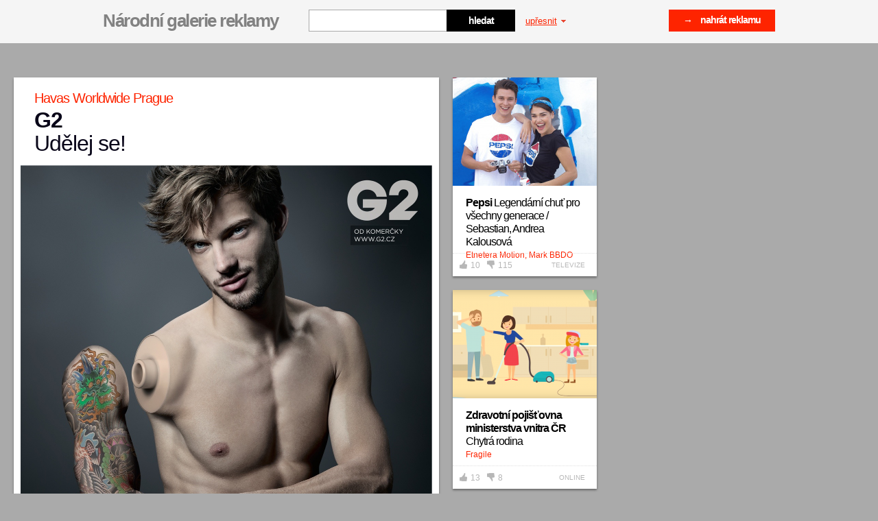

--- FILE ---
content_type: text/html; charset=UTF-8
request_url: http://galeriereklamy.mediar.cz/reklama/g2-udelej-se-kluk/
body_size: 16837
content:
<!DOCTYPE html>
<html xml:lang="cs" lang="cs">
	<head>
  <!-- ///////////////////////////////////////////////////////// -->
  <!-- /                                                       / -->
  <!-- /  Tvůrce a technický správce prezentace je společnost  / -->
  <!-- /  Breezy                                               / -->
  <!-- /  WWW: http://www.breezy.cz                            / -->
  <!-- /  GSM: +420 728 82 32 42                               / -->
  <!-- /  Email: info@breezy.cz                                / -->
  <!-- /                                                       / -->
  <!-- /  NÁPADY A ŘEŠENÍ, KTERÉ MAJÍ ŠŤÁVU !                  / -->
  <!-- /                                                       / -->
  <!-- ///////////////////////////////////////////////////////// -->

  <meta http-equiv="content-type" content="text/html; charset=UTF-8" />
  <title>G2: Udělej se! | Národní galerie reklamy</title>
  <meta name="author" content="Breezy, www.breezy.cz" />
  <meta name="copyright" content="Breezy 2009" />
  <meta name="robots" content="all, follow" />
  <meta name="description" content="Národní galerie reklamy" />
  <meta name="keywords" content="Národní galerie reklamy, reklama, galerie, media, print, médiář" />

  <meta property="fb:app_id" content="320236498032957"/>
  <meta property="og:title" content="G2: Udělej se! | Národní galerie reklamy">
  <meta property="og:type" content="website">
  <meta property="og:url" content="https://galeriereklamy.mediar.cz/reklama/g2-udelej-se-kluk/">
  <meta property="og:image" content="https://galeriereklamy.mediar.cz/public/content-images/cz/a_files/1950_sm.jpg">
  <meta property="og:description" content="

	Komerční banka vyjíždí s produktovou kampaní na studentské konto G2. Provokativním dvojsmyslem Udělej se! cílí na mladé lidi ze středních a vysokých škol ve věku 17 až 19 let. Headline odkazuj...">
  <meta property="og:site_name" content="Národní galerie reklamy">

  <meta itemprop="name" content="G2: Udělej se! | Národní galerie reklamy">

  <link rel="shortcut icon" href="https://galeriereklamy.mediar.cz/favicon.ico" type="image/x-icon" />
  <link rel="alternate" href="https://galeriereklamy.mediar.cz/rss/" type="application/rss+xml" title="RSS kanál Národní galerie reklamy" />
  <link rel="author" href="http://www.breezy.cz/kontakt" title="Autoři webu - kontakt" />

  <script type="text/javascript">
    /* <![CDATA[ */
    var BreezyCMS_URL = 'https://galeriereklamy.mediar.cz/';
    /* ]]> */
  </script>
          <link href="https://galeriereklamy.mediar.cz/public/css/default-v3.css?date=20260117" rel="stylesheet" type="text/css" />
                <link href="https://galeriereklamy.mediar.cz/public/css/select2.css?date=20260117" rel="stylesheet" type="text/css" />
                <script src="https://galeriereklamy.mediar.cz/public/js/jquery-1.7.1.min.js?date=20260117" type="text/javascript"></script>
                <script src="https://galeriereklamy.mediar.cz/public/js/select2.min.js?date=20260117" type="text/javascript"></script>
                <script src="https://galeriereklamy.mediar.cz/public/js/select2_locale_cs.js?date=20260117" type="text/javascript"></script>
                <script src="https://galeriereklamy.mediar.cz/public/js/chosen.jquery.min.js?date=20260117" type="text/javascript"></script>
                <script src="https://galeriereklamy.mediar.cz/public/js/jquery.easing-1.3.pack.js?date=20260117" type="text/javascript"></script>
                <script src="https://galeriereklamy.mediar.cz/public/js/jquery.mousewheel-3.0.4.pack.js?date=20260117" type="text/javascript"></script>
                <script src="https://galeriereklamy.mediar.cz/public/js/modernizr.custom.21591.js?date=20260117" type="text/javascript"></script>
                <script src="https://galeriereklamy.mediar.cz/public/js/csTransPie-min.js?date=20260117" type="text/javascript"></script>
                <script src="https://galeriereklamy.mediar.cz/public/js/jquery.jqtransform.js?date=20260117" type="text/javascript"></script>
                <script src="https://galeriereklamy.mediar.cz/public/js/jquery.placeholder.min.js?date=20260117" type="text/javascript"></script>
                <script src="https://galeriereklamy.mediar.cz/public/js/jquery.lazyload.min.js?date=20260117" type="text/javascript"></script>
                <script src="https://galeriereklamy.mediar.cz/public/js/jquery.fancybox-1.3.4.pack.js?date=20260117" type="text/javascript"></script>
                <script src="https://galeriereklamy.mediar.cz/public/js/jquery.ajaxLoader.js?date=20260117" type="text/javascript"></script>
                <script src="https://galeriereklamy.mediar.cz/public/js/jquery.slider.min.js?date=20260117" type="text/javascript"></script>
                <script src="https://galeriereklamy.mediar.cz/public/js/jquery.form.js?date=20260117" type="text/javascript"></script>
                <script src="https://galeriereklamy.mediar.cz/public/js/init.js?date=20260117" type="text/javascript"></script>
                <script type="text/javascript" src="http://use.typekit.com/hke7jpi.js"></script>
    <script type="text/javascript">try{Typekit.load();}catch(e){}</script>
    <script src="https://galeriereklamy.mediar.cz/public/js/ga.js" type="text/javascript"></script>

<script type="text/javascript">
  <!--
  _ga.create('UA-19719347-1', '.galeriereklamy.mediar.cz');
  _gaq.push(['_trackPageview']);
  //-->
</script>    </head>	<body class="">
		<div id="fb-root"></div>
		<script>
			window.fbAsyncInit = function() {
				FB.Event.subscribe('xfbml.render', function(response){ 
						resizescreen();    
				}); 	
			};
			(function(d, s, id) {
					var js, fjs = d.getElementsByTagName(s)[0];
					if (d.getElementById(id)) return;
					js = d.createElement(s); js.id = id;
					js.src = "http://connect.facebook.net/cs_CZ/all.js#xfbml=1&appId=320236498032957";
					fjs.parentNode.insertBefore(js, fjs);
				}(document, 'script', 'facebook-jssdk'));
		</script>
		<div id="container">
			<div id="strip">
		<span class="in">
			<div id="logo">
			  <h1>
			  	<a id="logo-link" href="https://galeriereklamy.mediar.cz/" title="zpět na úvod">Národní galerie reklamy<span></span></a>
			  </h1>
			</div> 
			
			<form action="" method="post" class="formBox" id="search-box">
				<fieldset>
					<span><input type="text" id="serach_text_big" name="serach_text_big" value="" class="input" autocomplete="off" /></span>
					<input type="submit" value="hledat" class="submit" />
				</fieldset>
			</form>
			<a href="" id="show-filter">upřesnit <span></span><!--<span class="arrow"></span>--></a>
      <a href="" id="reset-filter" class="reset-filter" style="display: none;">zrušit filtr <span></span></a>

      <a href="https://galeriereklamy.mediar.cz/upload/" class="btn-upload fr">&rarr;&nbsp;&nbsp;&nbsp;&nbsp;nahrát reklamu</a>
   		<!--
   		<div class="fb-box">
  			<div class="fb-like">                                                        
  				<iframe src="http://www.facebook.com/plugins/likebox.php?href=http%3A%2F%2Fwww.facebook.com%2Fpages%2FGalerieReklamycz%2F114912508612861&amp;width=220&amp;colorscheme=light&amp;show_faces=false&amp;border_color=none&amp;stream=false&amp;header=true&amp;height=62" allowTransparency="true"></iframe>
  			</div>
  		</div>	
  		-->			
		</span>
</div>


				<div id="filter">
		<div class="in">
			<form action="https://galeriereklamy.mediar.cz/reklama/filter/" method="post" class="jqtransform" id="serach_form">
	<fieldset>
		<div class="col-left">
		
			<div class="agency">          
				<div class="title">
					<h3>Řadit dle</h3>
				</div>
				  <form action="" method="post" id="sorting_form" class="jqtransform fr" style="display: none;">
  	<fieldset>
  	<select id="sorting" name="sorting" class="button correct" >
<option value="active_from;desc">Nejnovější</option>
<option value="active_from;asc">Nejstarší</option>
<option value="votes_up;desc">Nejlépe hodnocené</option>
<option value="votes_down;desc">Nejhůře hodnocené</option>
</select>		
  	</fieldset>
		<input type="hidden" name="form_id" value="ads_sorting" />
  </form>
<script type="text/javascript">
$(document).ready(function () {
  $('#sorting').change(function(){
		$('#sort').val($(this).val()).change();
  });
});
</script>
  				</div> 
		
		
			<div class="agency">          
				<div class="title">
					<h3>Agentura</h3>
				</div>
				<select name="agencies[]" data-placeholder="Vyberte agenturu..." style="width:420px;" multiple="multiple" class="chzn-select">
						
						<option value="665" >#tubeup</option> 
							
						<option value="730" >20</option> 
							
						<option value="27" >2Fresh</option> 
							
						<option value="292" >3angrymen</option> 
							
						<option value="303" >4D Production</option> 
							
						<option value="632" >68 pictures</option> 
							
						<option value="530" >A-News</option> 
							
						<option value="602" >ABBBA Consulting</option> 
							
						<option value="547" >Aboxs Communications</option> 
							
						<option value="508" >AC&C Public Relations</option> 
							
						<option value="506" >Acomware</option> 
							
						<option value="560" >Action Please</option> 
							
						<option value="390" >ActionPlease</option> 
							
						<option value="701" >Ad Expres</option> 
							
						<option value="382" >Ad-Sound</option> 
							
						<option value="609" >Adastra</option> 
							
						<option value="249" >Addict</option> 
							
						<option value="519" >Adecco</option> 
							
						<option value="531" >Adéla Čabayová</option> 
							
						<option value="236" >Adexpres</option> 
							
						<option value="569" >AdHackers</option> 
							
						<option value="296" >ADison</option> 
							
						<option value="290" >ADV</option> 
							
						<option value="139" >Advertising Way</option> 
							
						<option value="148" >Adwood</option> 
							
						<option value="41" >Aetna</option> 
							
						<option value="174" >AG Geronimo</option> 
							
						<option value="693" >Agentura VJJ</option> 
							
						<option value="619" >Aira Group</option> 
							
						<option value="411" >Alda Games, Symbio Digital </option> 
							
						<option value="341" >Alena Kastnerová</option> 
							
						<option value="567" >Aleš Koutenský CAN Production</option> 
							
						<option value="82" >Aleš Plíva</option> 
							
						<option value="363" >Alkom</option> 
							
						<option value="172" >Alkom</option> 
							
						<option value="702" >Alternaut Collective</option> 
							
						<option value="208" >Amden</option> 
							
						<option value="459" >Amden CZ</option> 
							
						<option value="164" >AMI Communications</option> 
							
						<option value="455" >AMI Digital</option> 
							
						<option value="406" >Andflux Creative</option> 
							
						<option value="176" >Animation People</option> 
							
						<option value="332" >Aqua Digital</option> 
							
						<option value="4" >Arc Worldwide</option> 
							
						<option value="343" >Ariston PR</option> 
							
						<option value="108" >Arkadia</option> 
							
						<option value="24" >Armada Films</option> 
							
						<option value="171" >Arnold Milano</option> 
							
						<option value="59" >Arnold Prague</option> 
							
						<option value="401" >Arnolds Milano</option> 
							
						<option value="106" >Art & Smith</option> 
							
						<option value="115" >Astronaut Creative Lab</option> 
							
						<option value="466" >Astronaut Creative Lab</option> 
							
						<option value="451" >AtSwim</option> 
							
						<option value="22" >Attention!Media</option> 
							
						<option value="229" >Audio Light</option> 
							
						<option value="722" >AZN kru</option> 
							
						<option value="716" >B&T</option> 
							
						<option value="615" >B&T Agency</option> 
							
						<option value="260" >Badger & Winters</option> 
							
						<option value="617" >Bard PR</option> 
							
						<option value="356" >Barletta Production</option> 
							
						<option value="494" >Barton Studio</option> 
							
						<option value="234" >BBA Group</option> 
							
						<option value="346" >Be.loud</option> 
							
						<option value="154" >Bedna Films</option> 
							
						<option value="37" >Bedna TV</option> 
							
						<option value="324" >BeefBrothers</option> 
							
						<option value="486" >Ben Pietor</option> 
							
						<option value="518" >Besocial</option> 
							
						<option value="380" >Better Marketing</option> 
							
						<option value="658" >Biatek</option> 
							
						<option value="145" >Biddle Agency</option> 
							
						<option value="555" >Bigmedia</option> 
							
						<option value="93" >BigMedia</option> 
							
						<option value="621" >Bílý Medvěd PR</option> 
							
						<option value="66" >Biograf - Jan Svěrák</option> 
							
						<option value="692" >Birel Advertising, s.r.o.</option> 
							
						<option value="467" >Bison & Rose</option> 
							
						<option value="100" >Bistro</option> 
							
						<option value="72" >Bistro Films</option> 
							
						<option value="481" >Bistro Social</option> 
							
						<option value="205" >Black Apple</option> 
							
						<option value="500" >Black Pear Studio</option> 
							
						<option value="144" >Blissmotion</option> 
							
						<option value="631" >Blue449</option> 
							
						<option value="438" >BlueTo</option> 
							
						<option value="717" >Boogie</option> 
							
						<option value="45" >Boogie Films</option> 
							
						<option value="707" >Boogiefilms</option> 
							
						<option value="592" >Boomerang Communication</option> 
							
						<option value="422" >Boomerang Publishing</option> 
							
						<option value="95" >Booogie Film</option> 
							
						<option value="526" >Boost</option> 
							
						<option value="654" >Brain One</option> 
							
						<option value="396" >Brainz</option> 
							
						<option value="267" >Brainz Mobile</option> 
							
						<option value="601" >Brainz VR</option> 
							
						<option value="645" >Brandthing</option> 
							
						<option value="157" >Breezy</option> 
							
						<option value="158" >Brera</option> 
							
						<option value="474" >Brno na kole</option> 
							
						<option value="46" >Bubble</option> 
							
						<option value="655" >Bumerang.film</option> 
							
						<option value="150" >Büro128</option> 
							
						<option value="265" >Cabinet</option> 
							
						<option value="566" >CAN Production</option> 
							
						<option value="271" >Carat</option> 
							
						<option value="210" >Carat Czech Republic</option> 
							
						<option value="155" >Caviar</option> 
							
						<option value="261" >Cinebonbon</option> 
							
						<option value="316" >Cinemania</option> 
							
						<option value="689" >CINQ</option> 
							
						<option value="578" >Cocoon</option> 
							
						<option value="668" >Cognito</option> 
							
						<option value="490" >Community</option> 
							
						<option value="345" >Comtech</option> 
							
						<option value="5" >Comtech Group</option> 
							
						<option value="587" >Comtech_Can</option> 
							
						<option value="318" >Comunica</option> 
							
						<option value="169" >Concept One</option> 
							
						<option value="228" >Confidence Digital</option> 
							
						<option value="199" >Conor Barry</option> 
							
						<option value="379" >Conquest design</option> 
							
						<option value="369" >Cool Ticketing</option> 
							
						<option value="61" >Cream Prague</option> 
							
						<option value="284" >Creative Brand</option> 
							
						<option value="694" >CREATIVE BUFFET</option> 
							
						<option value="676" >Creative Dogs</option> 
							
						<option value="535" >Creative Embassy</option> 
							
						<option value="134" >Creative Store</option> 
							
						<option value="528" >CrossMasters</option> 
							
						<option value="589" >CRS</option> 
							
						<option value="190" >Czech Promotion</option> 
							
						<option value="511" >Czech Promotion</option> 
							
						<option value="711" >Czech Promotion a Final_2</option> 
							
						<option value="248" >Czech Republic</option> 
							
						<option value="723" >Czechpromotion</option> 
							
						<option value="6" >Česká produkční</option> 
							
						<option value="667" >Česká produkční Social Media</option> 
							
						<option value="429" >Česká sportovní</option> 
							
						<option value="246" >Dago</option> 
							
						<option value="543" >Dana Konrádová</option> 
							
						<option value="713" >Daniel Brogyányi</option> 
							
						<option value="326" >Daren & Curtis</option> 
							
						<option value="312" >Dark Side</option> 
							
						<option value="529" >Darq studio</option> 
							
						<option value="257" >David Arazim</option> 
							
						<option value="562" >David Geč</option> 
							
						<option value="71" >Dawson</option> 
							
						<option value="279" >Dawson & Ginger</option> 
							
						<option value="7" >DDB</option> 
							
						<option value="295" >Deco Media</option> 
							
						<option value="659" >Demopictures</option> 
							
						<option value="333" >Department</option> 
							
						<option value="703" >Digital Ant</option> 
							
						<option value="240" >Digital Brain</option> 
							
						<option value="328" >Digital Circus</option> 
							
						<option value="388" >Digital Vision</option> 
							
						<option value="472" >District Production</option> 
							
						<option value="43" >DIY Collective</option> 
							
						<option value="452" >Doblogoo</option> 
							
						<option value="721" >DOIT. Films</option> 
							
						<option value="516" >DOP: Filip Marek</option> 
							
						<option value="297" >Doplnit</option> 
							
						<option value="197" >Dorland</option> 
							
						<option value="495" >DoubleWeb</option> 
							
						<option value="336" >Dowis</option> 
							
						<option value="175" >Drawetc</option> 
							
						<option value="639" >Dream Digital</option> 
							
						<option value="133" >Dream Studios</option> 
							
						<option value="170" >Družina</option> 
							
						<option value="252" >Družina</option> 
							
						<option value="149" >Dynamo Design</option> 
							
						<option value="371" >E Fox</option> 
							
						<option value="435" >E.vox</option> 
							
						<option value="73" >Eallin</option> 
							
						<option value="360" >Eallin</option> 
							
						<option value="111" >Eallin</option> 
							
						<option value="404" >Eallin</option> 
							
						<option value="669" >Edvard Miškej</option> 
							
						<option value="718" >Effectivity</option> 
							
						<option value="202" >Elite Solutions</option> 
							
						<option value="165" >EMC</option> 
							
						<option value="92" >EmiFilm</option> 
							
						<option value="368" >Emperium</option> 
							
						<option value="653" >Entity Production</option> 
							
						<option value="340" >Entity production s.r.o.</option> 
							
						<option value="354" >Epicture</option> 
							
						<option value="475" >Epicture - Digital Motion Studio</option> 
							
						<option value="361" >Etnetera Motion</option> 
							
						<option value="8" >Euro RSCG</option> 
							
						<option value="439" >EuroAWK</option> 
							
						<option value="211" >EventHouse</option> 
							
						<option value="196" >EverWhere</option> 
							
						<option value="708" >eVisions</option> 
							
						<option value="434" >Evox</option> 
							
						<option value="113" >Ewing PR</option> 
							
						<option value="683" >Extra Publishing</option> 
							
						<option value="423" >Extroverts</option> 
							
						<option value="424" >Extroverts</option> 
							
						<option value="9" >Fabrika</option> 
							
						<option value="672" >Face Up</option> 
							
						<option value="255" >Face Up Media</option> 
							
						<option value="724" >Factory</option> 
							
						<option value="611" >Fairy Tailors</option> 
							
						<option value="88" >Fallon</option> 
							
						<option value="582" >Fallon Prague</option> 
							
						<option value="224" >Famedia</option> 
							
						<option value="362" >Farmhouse</option> 
							
						<option value="414" >Feel Concept</option> 
							
						<option value="288" >Feel Concepts</option> 
							
						<option value="715" >FILMAGIX s.r.o.</option> 
							
						<option value="70" >Filmofon.cz</option> 
							
						<option value="28" >Filmservice</option> 
							
						<option value="558" >FILMZLICINCOMPANY</option> 
							
						<option value="559" >Filmzlicincompany</option> 
							
						<option value="99" >Flow Media</option> 
							
						<option value="574" >Flux Films</option> 
							
						<option value="348" >Forleaf</option> 
							
						<option value="522" >Fox Production</option> 
							
						<option value="241" >Foxhunter</option> 
							
						<option value="186" >Foxo</option> 
							
						<option value="678" >Fragile</option> 
							
						<option value="192" >Fragile Media</option> 
							
						<option value="636" >Frame100r</option> 
							
						<option value="237" >Freya</option> 
							
						<option value="347" >Friendly</option> 
							
						<option value="510" >Friends' Factory</option> 
							
						<option value="286" >Frmol</option> 
							
						<option value="476" >Front</option> 
							
						<option value="408" >Funny Bunny Films</option> 
							
						<option value="156" >Funny Bunny Films</option> 
							
						<option value="383" >Fuse</option> 
							
						<option value="444" >Future Bakery</option> 
							
						<option value="610" >FYI Prague</option> 
							
						<option value="552" >Gabriela Duchoňová, Jakub Košťál</option> 
							
						<option value="64" >Garp CZ</option> 
							
						<option value="502" >Garp Integrated</option> 
							
						<option value="501" >Garp International</option> 
							
						<option value="666" >Gecko production</option> 
							
						<option value="266" >Geometry Global</option> 
							
						<option value="458" >Get Boost</option> 
							
						<option value="497" >Giant Interactive</option> 
							
						<option value="307" >Glanzer + Partner</option> 
							
						<option value="355" >Glanzer a Partner</option> 
							
						<option value="75" >Global Vision, a.s.</option> 
							
						<option value="697" >Glue6</option> 
							
						<option value="482" >Gong</option> 
							
						<option value="664" >GoodieBaddie</option> 
							
						<option value="532" >Google</option> 
							
						<option value="542" >Google, Facebook</option> 
							
						<option value="308" >Gorila marketing</option> 
							
						<option value="29" >GPS</option> 
							
						<option value="239" >Grabarz&Partners</option> 
							
						<option value="698" >Grizzlink</option> 
							
						<option value="330" >Gunpowder</option> 
							
						<option value="541" >Havas Prague</option> 
							
						<option value="89" >Havas Worldwide Prague</option> 
							
						<option value="515" >Head of AV production: Jan Pažin</option> 
							
						<option value="26" >Heimat</option> 
							
						<option value="222" >Hera</option> 
							
						<option value="549" >Herafilm</option> 
							
						<option value="720" >Heroes Prague</option> 
							
						<option value="216" >Hitchhiker Films</option> 
							
						<option value="25" >Hullabaloo</option> 
							
						<option value="319" >Hybrid Studio</option> 
							
						<option value="416" >Change</option> 
							
						<option value="259" >Cheil</option> 
							
						<option value="612" >Cheil Germany</option> 
							
						<option value="378" >Chilly Production</option> 
							
						<option value="546" >Christian-Element</option> 
							
						<option value="124" >ideamakers</option> 
							
						<option value="376" >Identita</option> 
							
						<option value="426" >ImperialMedia</option> 
							
						<option value="397" >in-house</option> 
							
						<option value="23" >Independent Events</option> 
							
						<option value="91" >Independent Events Production</option> 
							
						<option value="564" >inhouse</option> 
							
						<option value="581" >Initiative Praha </option> 
							
						<option value="709" >Innovate</option> 
							
						<option value="505" >Insidea</option> 
							
						<option value="117" >Inspiro Solutions</option> 
							
						<option value="608" >Institut politického marketingu</option> 
							
						<option value="273" >Intensity</option> 
							
						<option value="554" >Intuitive Production</option> 
							
						<option value="247" >Intuo</option> 
							
						<option value="282" >iProspect</option> 
							
						<option value="280" >IS Produkce</option> 
							
						<option value="705" >Isadore Apparel</option> 
							
						<option value="681" >Isobar Czech Republic</option> 
							
						<option value="573" >Istropolitana Ogilvy</option> 
							
						<option value="626" >J. Walter Thompson</option> 
							
						<option value="646" >JAD Productions</option> 
							
						<option value="453" >Jakub Hortenský</option> 
							
						<option value="533" >Jan Formánek</option> 
							
						<option value="627" >Jan Látal</option> 
							
						<option value="242" >Jan Pažin</option> 
							
						<option value="471" >Jan Pažin, Marek Štolůn a další: Tomáš Hrábek, Lenka Štěpánová</option> 
							
						<option value="479" >Jan Pažin, Marek Štolún, Tereza Sochorová, Lenka Štěpánová a další</option> 
							
						<option value="227" >Jan Samko</option> 
							
						<option value="31" >Jandl</option> 
							
						<option value="454" >Jaroslav Žváček</option> 
							
						<option value="96" >Jazz Communications</option> 
							
						<option value="127" >JCDecaux</option> 
							
						<option value="440" >JCDecaux</option> 
							
						<option value="125" >Jiří Dvořák</option> 
							
						<option value="460" >Jiří Zika</option> 
							
						<option value="201" >John Slovy</option> 
							
						<option value="217" >Jsme slyšet</option> 
							
						<option value="561" >Justmighty</option> 
							
						<option value="136" >JWT Praha</option> 
							
						<option value="270" >Karat</option> 
							
						<option value="10" >Kaspen/Jung von Matt</option> 
							
						<option value="243" >Kateřina Horčicová</option> 
							
						<option value="342" >Kateřina Tomanová</option> 
							
						<option value="285" >Kindred</option> 
							
						<option value="105" >Klan</option> 
							
						<option value="223" >Knowlimits</option> 
							
						<option value="572" >Kolonial.cz</option> 
							
						<option value="11" >Konektor</option> 
							
						<option value="195" >Konektor Social</option> 
							
						<option value="507" >Kouzelná</option> 
							
						<option value="421" >Kouzelná animace</option> 
							
						<option value="477" >Kouzelná animace</option> 
							
						<option value="138" >Kreatura</option> 
							
						<option value="56" >Kristián</option> 
							
						<option value="198" >Kristina Ambrozová</option> 
							
						<option value="620" >Kristýna Hněvsová </option> 
							
						<option value="493" >Krutart</option> 
							
						<option value="700" >Kytary.cz</option> 
							
						<option value="244" >LAB-AD</option> 
							
						<option value="129" >Labstore</option> 
							
						<option value="597" >LaceUp</option> 
							
						<option value="256" >Lauren van Aswegen</option> 
							
						<option value="638" >Laurinc Studio</option> 
							
						<option value="52" >Lavmi</option> 
							
						<option value="725" >lazachovicova</option> 
							
						<option value="12" >Leagas Delaney Praha</option> 
							
						<option value="675" >LED Multimedia</option> 
							
						<option value="640" >Leemon Concept</option> 
							
						<option value="132" >Leo Burnett</option> 
							
						<option value="618" >Leo morgan</option> 
							
						<option value="545" >Leomek Hatoda</option> 
							
						<option value="483" >Ler studio</option> 
							
						<option value="329" >Leviathan</option> 
							
						<option value="238" >LightMill</option> 
							
						<option value="294" >Lineart</option> 
							
						<option value="616" >LineArt Group</option> 
							
						<option value="536" >Lip Production</option> 
							
						<option value="551" >Little Cube</option> 
							
						<option value="568" >little cube </option> 
							
						<option value="630" >Little Greta</option> 
							
						<option value="550" >littlecube</option> 
							
						<option value="262" >LMC s.r.o.</option> 
							
						<option value="44" >Loosers</option> 
							
						<option value="291" >Louis Haywood</option> 
							
						<option value="728" >Love Trouble </option> 
							
						<option value="331" >Lovebrand</option> 
							
						<option value="67" >Lovesavage</option> 
							
						<option value="13" >Lowe Praha</option> 
							
						<option value="101" >Lowe Praha</option> 
							
						<option value="306" >Lucky Man Films</option> 
							
						<option value="407" >Luftballon</option> 
							
						<option value="712" >Lukáš Reymar</option> 
							
						<option value="147" >Lumiere Films</option> 
							
						<option value="204" >Lunchmeat</option> 
							
						<option value="193" >M-Ocean</option> 
							
						<option value="496" >M. M. Malvat</option> 
							
						<option value="335" >Made by Vaculik</option> 
							
						<option value="128" >Made by Vaculik Praha</option> 
							
						<option value="337" >Magnas Media</option> 
							
						<option value="325" >Makáto</option> 
							
						<option value="320" >Manaworld</option> 
							
						<option value="539" >Marcela Straková & Marek Partyš</option> 
							
						<option value="538" >Marek Partyš</option> 
							
						<option value="598" >Marie Neumannová</option> 
							
						<option value="14" >Mark BBDO</option> 
							
						<option value="254" >Marketing Sales Media</option> 
							
						<option value="413" >MarketUp</option> 
							
						<option value="317" >Martin Lisý</option> 
							
						<option value="65" >Martin Lisý & Kouzelný leknín</option> 
							
						<option value="437" >MasterFilm</option> 
							
						<option value="203" >MAT Film</option> 
							
						<option value="409" >Matfilm Resort</option> 
							
						<option value="38" >Mather Advertures</option> 
							
						<option value="109" >MaxMedia</option> 
							
						<option value="225" >Maxus</option> 
							
						<option value="628" >Mayer/McCann Erickson</option> 
							
						<option value="15" >McCann</option> 
							
						<option value="387" >McCann Budapest</option> 
							
						<option value="583" >McCann Erickson</option> 
							
						<option value="586" >McCann Prague</option> 
							
						<option value="649" >McCann-Erickson Prague</option> 
							
						<option value="141" >McCoy & Partner</option> 
							
						<option value="504" >MCE</option> 
							
						<option value="366" >McShakespeare</option> 
							
						<option value="321" >MEC Czech</option> 
							
						<option value="591" >MEC Global</option> 
							
						<option value="182" >Medea</option> 
							
						<option value="60" >Médea Creativity</option> 
							
						<option value="122" >Media Age</option> 
							
						<option value="300" >Media Agency</option> 
							
						<option value="641" >Media Buyers</option> 
							
						<option value="62" >Media Factory</option> 
							
						<option value="624" >Media Investments</option> 
							
						<option value="349" >Mediacom</option> 
							
						<option value="181" >Mediacom</option> 
							
						<option value="334" >Mediacom Beyond Advertising</option> 
							
						<option value="599" >Mediacom Praha</option> 
							
						<option value="524" >Mediainvestment</option> 
							
						<option value="121" >Mediaservis</option> 
							
						<option value="570" >Mediasharks</option> 
							
						<option value="606" >Mediatrix</option> 
							
						<option value="695" >Mezi jednotlivými</option> 
							
						<option value="704" >Michael Bárta</option> 
							
						<option value="465" >Michal Rákosník</option> 
							
						<option value="595" >Miloš Kočí</option> 
							
						<option value="84" >Mimofilm</option> 
							
						<option value="36" >Mindshare</option> 
							
						<option value="556" >Mini Max Films</option> 
							
						<option value="126" >Miroslav Hašek</option> 
							
						<option value="263" >Moloko Film</option> 
							
						<option value="400" >Moloko Film</option> 
							
						<option value="166" >Momentum</option> 
							
						<option value="131" >Moneyball</option> 
							
						<option value="110" >Mood: Czech Republic</option> 
							
						<option value="258" >Motion House</option> 
							
						<option value="310" >Motion Media</option> 
							
						<option value="398" >Motionhouse</option> 
							
						<option value="684" >MQI Brno</option> 
							
						<option value="151" >Mustard</option> 
							
						<option value="281" >MUW Saatchi & Saatchi</option> 
							
						<option value="656" >Naf Praha</option> 
							
						<option value="103" >Nataci.me</option> 
							
						<option value="293" >Native PR</option> 
							
						<option value="370" >Negativ</option> 
							
						<option value="613" >NEO@Ogilvy</option> 
							
						<option value="231" >NeoOgilvy</option> 
							
						<option value="449" >Newcast</option> 
							
						<option value="433" >Next Generation Solution</option> 
							
						<option value="49" >Nextcom</option> 
							
						<option value="623" >NMDS</option> 
							
						<option value="104" >Nobord</option> 
							
						<option value="301" >Nomad</option> 
							
						<option value="140" >Nomad Films</option> 
							
						<option value="299" >Nomadfilms</option> 
							
						<option value="42" >Nydrle</option> 
							
						<option value="594" >Offre</option> 
							
						<option value="33" >Ogilvy</option> 
							
						<option value="35" >Ogilvy & Mather</option> 
							
						<option value="419" >Ogilvy & Mather Poland</option> 
							
						<option value="410" >Ogilvy PR</option> 
							
						<option value="462" >OgilvyOne</option> 
							
						<option value="268" >Oh, Deer!</option> 
							
						<option value="226" >OKAY inhouse</option> 
							
						<option value="487" >Oliver</option> 
							
						<option value="178" >OMD</option> 
							
						<option value="679" >OMD Czech</option> 
							
						<option value="220" >Omnicom Media Group</option> 
							
						<option value="719" >OMP</option> 
							
						<option value="674" >OMS Production</option> 
							
						<option value="392" >Ondřej Votoček</option> 
							
						<option value="162" >Opperman Weiss</option> 
							
						<option value="48" >Outbreak</option> 
							
						<option value="417" >Panstwo Rodzenstwo</option> 
							
						<option value="245" >Parliamo</option> 
							
						<option value="76" >Partnership Pictures</option> 
							
						<option value="443" >Passion Communications</option> 
							
						<option value="436" >Pat Mat production</option> 
							
						<option value="153" >Pedro Rozenkraft</option> 
							
						<option value="480" >Peppermint Digital</option> 
							
						<option value="607" >Performics</option> 
							
						<option value="415" >Petr Kulhavý</option> 
							
						<option value="727" >Petr Princ </option> 
							
						<option value="39" >Petr Zelenka a jeho přátelé</option> 
							
						<option value="275" >PHD</option> 
							
						<option value="185" >PHD</option> 
							
						<option value="637" >Phoenix Communication</option> 
							
						<option value="644" >Piaristi</option> 
							
						<option value="381" >Pilotmedia</option> 
							
						<option value="412" >Pink Pill</option> 
							
						<option value="159" >Pink Pill Production</option> 
							
						<option value="98" >Pink Productions</option> 
							
						<option value="30" >Pintlich</option> 
							
						<option value="635" >Pixato Creative</option> 
							
						<option value="699" >Pixtream</option> 
							
						<option value="593" >PK.Konektor</option> 
							
						<option value="253" >Platfik</option> 
							
						<option value="102" >Playground</option> 
							
						<option value="463" >Playou</option> 
							
						<option value="447" >Pleon Impact</option> 
							
						<option value="77" >Plus Design & Marketing</option> 
							
						<option value="359" >Point</option> 
							
						<option value="63" >Pointfilm</option> 
							
						<option value="206" >Ponyhouse</option> 
							
						<option value="315" >Popojedem!</option> 
							
						<option value="576" >POS Média</option> 
							
						<option value="373" >Pov Film</option> 
							
						<option value="272" >PR.Konektor</option> 
							
						<option value="322" >Prague Bistro</option> 
							
						<option value="537" >Pria</option> 
							
						<option value="492" >PRIA</option> 
							
						<option value="643" >Priaristi</option> 
							
						<option value="521" >Primetime Video</option> 
							
						<option value="391" >Proboston Creative</option> 
							
						<option value="670" >Procoma</option> 
							
						<option value="514" >Production manager: Tereza Helšusová</option> 
							
						<option value="384" >Production Team</option> 
							
						<option value="445" >Proficio</option> 
							
						<option value="448" >Profit Booster</option> 
							
						<option value="468" >Programmatic Media</option> 
							
						<option value="215" >Promoangel</option> 
							
						<option value="314" >Promotime</option> 
							
						<option value="32" >Protos Production</option> 
							
						<option value="213" >Proximity Prague</option> 
							
						<option value="673" >První Prezidentská</option> 
							
						<option value="90" >Publicis Praha</option> 
							
						<option value="534" >Publishers</option> 
							
						<option value="353" >Punctum Images</option> 
							
						<option value="142" >Punch</option> 
							
						<option value="50" >Punk Film</option> 
							
						<option value="484" >Puro Creative</option> 
							
						<option value="548" >Quenya technologie</option> 
							
						<option value="327" >Quiq</option> 
							
						<option value="464" >Radim Hladiš</option> 
							
						<option value="657" >Railreklam</option> 
							
						<option value="498" >Rapio</option> 
							
						<option value="364" >Raul</option> 
							
						<option value="685" >Red Bird</option> 
							
						<option value="430" >Red Media</option> 
							
						<option value="97" >Refresh</option> 
							
						<option value="120" >Reklamní klinika</option> 
							
						<option value="553" >Remembership</option> 
							
						<option value="726" >Renata</option> 
							
						<option value="469" >Renegades</option> 
							
						<option value="633" >Renegadz</option> 
							
						<option value="696" >REPUTE.CZ</option> 
							
						<option value="385" >Revolta</option> 
							
						<option value="710" >RightWords Solution</option> 
							
						<option value="520" >RIOT</option> 
							
						<option value="389" >RIOT</option> 
							
						<option value="305" >Ritual</option> 
							
						<option value="69" >RMP - Retail marketing practice</option> 
							
						<option value="143" >RRH</option> 
							
						<option value="304" >RUR</option> 
							
						<option value="214" >Rust</option> 
							
						<option value="68" >Rust Klemperer</option> 
							
						<option value="358" >Růžolící chrochtík</option> 
							
						<option value="512" >S&K Public</option> 
							
						<option value="16" >Saatchi & Saatchi</option> 
							
						<option value="686" >Saatchi&Saatchi</option> 
							
						<option value="287" >Safranada</option> 
							
						<option value="152" >Saga Films</option> 
							
						<option value="189" >Salamon Design</option> 
							
						<option value="525" >Sanjim Nesimi</option> 
							
						<option value="40" >Savage</option> 
							
						<option value="269" >Savage Praha</option> 
							
						<option value="235" >Scandal Media</option> 
							
						<option value="688" >Scope Production</option> 
							
						<option value="87" >Screenrental</option> 
							
						<option value="600" >Second Head</option> 
							
						<option value="230" >Select Agency</option> 
							
						<option value="622" >Sen</option> 
							
						<option value="420" >Separation Films</option> 
							
						<option value="219" >service</option> 
							
						<option value="499" >Seven Heaven</option> 
							
						<option value="706" >Sherpas</option> 
							
						<option value="352" >Scholz & Friends </option> 
							
						<option value="17" >Scholz & Friends Praha</option> 
							
						<option value="634" >Scholz&Friends Praha</option> 
							
						<option value="614" >Signal Generator</option> 
							
						<option value="386" >Signalgenerator</option> 
							
						<option value="251" >Silencio FX</option> 
							
						<option value="372" >SilentService</option> 
							
						<option value="78" >SimpleFilm</option> 
							
						<option value="431" >Sirena Film</option> 
							
						<option value="160" >Skanska</option> 
							
						<option value="173" >Skanska Reality</option> 
							
						<option value="180" >Smart Point</option> 
							
						<option value="399" >Smeczka</option> 
							
						<option value="590" >Social Sharks</option> 
							
						<option value="509" >SocialBooster</option> 
							
						<option value="163" >Socialsharks</option> 
							
						<option value="283" >Soft Pillow</option> 
							
						<option value="491" >SoftPillow</option> 
							
						<option value="403" >SOOO</option> 
							
						<option value="660" >Soulmates</option> 
							
						<option value="135" >Soundsquare</option> 
							
						<option value="663" >Spark Foundry</option> 
							
						<option value="523" >Sparkling & Still</option> 
							
						<option value="527" >Spoko</option> 
							
						<option value="488" >Sport Invest</option> 
							
						<option value="563" >Square Media</option> 
							
						<option value="584" >Starcom</option> 
							
						<option value="188" >Starcom Mediavest</option> 
							
						<option value="461" >Stario</option> 
							
						<option value="544" >Starlink</option> 
							
						<option value="116" >Starlite Pictures</option> 
							
						<option value="427" >Stillking Films</option> 
							
						<option value="402" >Stink</option> 
							
						<option value="651" >Stink Films</option> 
							
						<option value="405" >Stink Praha, Daniel Bergmann, Andrea Chadimová</option> 
							
						<option value="540" >Storytlrs</option> 
							
						<option value="596" >Striker</option> 
							
						<option value="446" >Striker Digital</option> 
							
						<option value="473" >Striker Digital</option> 
							
						<option value="425" >Studenta Media</option> 
							
						<option value="51" >Studenta.cz</option> 
							
						<option value="146" >Studio 2visible</option> 
							
						<option value="395" >Studio Beep</option> 
							
						<option value="418" >Studio F13</option> 
							
						<option value="571" >Sun Marketing</option> 
							
						<option value="338" >Sunny JIm</option> 
							
						<option value="339" >Sunny Jim</option> 
							
						<option value="687" >Sunny Jim&Friends</option> 
							
						<option value="137" >Super Poster</option> 
							
						<option value="107" >Surrealis</option> 
							
						<option value="450" >Swimming Pool</option> 
							
						<option value="289" >SwitchboardFilms</option> 
							
						<option value="671" >SYMBIO</option> 
							
						<option value="478" >SYMBIO</option> 
							
						<option value="34" >Symbio Digital</option> 
							
						<option value="377" >Symbio Digital</option> 
							
						<option value="374" >Symbio Digital; Jan Pažin</option> 
							
						<option value="513" >Symbiograf</option> 
							
						<option value="517" >Symbiograf</option> 
							
						<option value="456" >SymbioGraf - Jan Pažin; Postprodukce: Václav Krbůšek, Marek Štolún</option> 
							
						<option value="557" >Symbiograf: Jan Pažin, Marek Štolún</option> 
							
						<option value="209" >Symblaze</option> 
							
						<option value="187" >Šafy Production</option> 
							
						<option value="580" >Taktiq</option> 
							
						<option value="130" >Target Pictures</option> 
							
						<option value="18" >TBWA Praha</option> 
							
						<option value="47" >Team Red</option> 
							
						<option value="232" >Temper Communication</option> 
							
						<option value="81" >Tequila (TBWA)</option> 
							
						<option value="161" >The Company</option> 
							
						<option value="585" >The Element</option> 
							
						<option value="470" >The Element</option> 
							
						<option value="442" >The Hive</option> 
							
						<option value="167" >TL5 Digital</option> 
							
						<option value="309" >Toaster Pictures</option> 
							
						<option value="682" >Toaster Pictures, Ivica Šúrová</option> 
							
						<option value="690" >Tomáš Vachuda</option> 
							
						<option value="233" >Tomation</option> 
							
						<option value="212" >Tomorrow Creative</option> 
							
						<option value="277" >Touch Branding</option> 
							
						<option value="298" >triad</option> 
							
						<option value="184" >Triad Advertising</option> 
							
						<option value="94" >Tricks</option> 
							
						<option value="274" >Trigger Happy Productions</option> 
							
						<option value="367" >Trinity Pictures</option> 
							
						<option value="311" >TWDC Prague</option> 
							
						<option value="375" >TWDC Prague</option> 
							
						<option value="577" >UM Media</option> 
							
						<option value="123" >Uncle</option> 
							
						<option value="264" >Underline</option> 
							
						<option value="278" >Unifer</option> 
							
						<option value="344" >Unifer</option> 
							
						<option value="183" >Universal McCann</option> 
							
						<option value="652" >Unreal Visual s.r.o.</option> 
							
						<option value="650" >UPP</option> 
							
						<option value="357" >VAC</option> 
							
						<option value="19" >VCCP</option> 
							
						<option value="647" >VDN Promo</option> 
							
						<option value="112" >Veletoč</option> 
							
						<option value="691" >VentiQuattro s.r.o.</option> 
							
						<option value="714" >Vernes</option> 
							
						<option value="250" >video:Silencio FX, web: Triad Advertising</option> 
							
						<option value="323" >Videoanimace.cz</option> 
							
						<option value="729" >Viktoria Lorinczová</option> 
							
						<option value="58" >ViralBrothers</option> 
							
						<option value="503" >Visibility</option> 
							
						<option value="200" >Vít Bártek</option> 
							
						<option value="79" >Vizeum</option> 
							
						<option value="680" >vlastní</option> 
							
						<option value="485" >Vlastní tcorba</option> 
							
						<option value="21" >Vlastní tvorba</option> 
							
						<option value="489" >Vojtěch Růžička</option> 
							
						<option value="625" >Wavemaker</option> 
							
						<option value="168" >WeAre Productions</option> 
							
						<option value="365" >Weareginger</option> 
							
						<option value="575" >Weber Shandwick</option> 
							
						<option value="642" >WeDigital</option> 
							
						<option value="579" >Wellen</option> 
							
						<option value="629" >Werk.Camp</option> 
							
						<option value="565" >Whispr</option> 
							
						<option value="441" >Wieden + Kennedy</option> 
							
						<option value="55" >Wiennerklappe</option> 
							
						<option value="85" >WMC Grey</option> 
							
						<option value="351" >WMC Grey</option> 
							
						<option value="648" >WMC Praha</option> 
							
						<option value="350" >WMC/Grey</option> 
							
						<option value="83" >Woman</option> 
							
						<option value="661" >World of online</option> 
							
						<option value="662" >World of Online</option> 
							
						<option value="20" >Wunderman</option> 
							
						<option value="428" >X Production</option> 
							
						<option value="603" >Y&</option> 
							
						<option value="604" >Y&</option> 
							
						<option value="605" >Y&</option> 
							
						<option value="302" >Yanny Design</option> 
							
						<option value="276" >Yashica</option> 
							
						<option value="118" >Yinachi</option> 
							
						<option value="677" >Yo' Mama</option> 
							
						<option value="3" >Young & Rubicam</option> 
							
						<option value="114" >Zaraguza</option> 
							
						<option value="432" >Zdeněk Nováček</option> 
							
						<option value="179" >Zdeněk Nováček</option> 
							
						<option value="588" >Zenith</option> 
							
						<option value="207" >ZenithOptimedia</option> 
							
						<option value="221" >Zipo film</option> 
							
						<option value="393" >Zoom Film Production</option> 
							
						<option value="394" >Zoom Films Production</option> 
							
						<option value="86" >Zoomfilms</option> 
						 
				</select>
			</div> 
			<div class="type-of-media">          
				<div class="title">
					<h3>Mediatyp</h3>
					<span><span id="types_filter_counter">8</span></span>
				</div>
				<ul class="list-option">
											<li>
							<input type="checkbox" class="types_checkbox"  name="adverts_types[2]" id ="adverts_types_2" value="2" />
							<label for = "adverts_types_2">Tisk</label>
						</li>
												<li>
							<input type="checkbox" class="types_checkbox"  name="adverts_types[3]" id ="adverts_types_3" value="3" />
							<label for = "adverts_types_3">Televize</label>
						</li>
												<li>
							<input type="checkbox" class="types_checkbox"  name="adverts_types[4]" id ="adverts_types_4" value="4" />
							<label for = "adverts_types_4">Rádio</label>
						</li>
												<li>
							<input type="checkbox" class="types_checkbox"  name="adverts_types[5]" id ="adverts_types_5" value="5" />
							<label for = "adverts_types_5">Online</label>
						</li>
												<li>
							<input type="checkbox" class="types_checkbox"  name="adverts_types[6]" id ="adverts_types_6" value="6" />
							<label for = "adverts_types_6">Venkovní</label>
						</li>
												<li>
							<input type="checkbox" class="types_checkbox"  name="adverts_types[7]" id ="adverts_types_7" value="7" />
							<label for = "adverts_types_7">Kino</label>
						</li>
												<li>
							<input type="checkbox" class="types_checkbox"  name="adverts_types[8]" id ="adverts_types_8" value="8" />
							<label for = "adverts_types_8">Event</label>
						</li>
												<li>
							<input type="checkbox" class="types_checkbox"  name="adverts_types[9]" id ="adverts_types_9" value="9" />
							<label for = "adverts_types_9">In-store</label>
						</li>
						  
				</ul>
			</div>
			<div class="fild-of-advertising">          
				<div class="title">
					<h3>Obor</h3>
					<span><span id="fields_filter_counter"></span></span>
				</div>
				<ul class="list-option">
											<li>
							<input type="checkbox" class="fields_checkbox"  name="fields[1]"  id ="fields_1" value="1" />
							<label for = "fields_1">Alkoholické nápoje</label>
						</li>
												<li>
							<input type="checkbox" class="fields_checkbox"  name="fields[2]"  id ="fields_2" value="2" />
							<label for = "fields_2">Média, vydavatelství, marketing</label>
						</li>
												<li>
							<input type="checkbox" class="fields_checkbox"  name="fields[3]"  id ="fields_3" value="3" />
							<label for = "fields_3">Potraviny</label>
						</li>
												<li>
							<input type="checkbox" class="fields_checkbox"  name="fields[4]"  id ="fields_4" value="4" />
							<label for = "fields_4">Nealkoholické nápoje</label>
						</li>
												<li>
							<input type="checkbox" class="fields_checkbox"  name="fields[5]"  id ="fields_5" value="5" />
							<label for = "fields_5">Auto moto</label>
						</li>
												<li>
							<input type="checkbox" class="fields_checkbox"  name="fields[6]"  id ="fields_6" value="6" />
							<label for = "fields_6">Osobní hygiena</label>
						</li>
												<li>
							<input type="checkbox" class="fields_checkbox"  name="fields[7]"  id ="fields_7" value="7" />
							<label for = "fields_7">Kosmetika  a parfémy</label>
						</li>
												<li>
							<input type="checkbox" class="fields_checkbox"  name="fields[8]"  id ="fields_8" value="8" />
							<label for = "fields_8">Zdravotní péče, OTC</label>
						</li>
												<li>
							<input type="checkbox" class="fields_checkbox"  name="fields[9]"  id ="fields_9" value="9" />
							<label for = "fields_9">Léky na předpis</label>
						</li>
												<li>
							<input type="checkbox" class="fields_checkbox"  name="fields[10]"  id ="fields_10" value="10" />
							<label for = "fields_10">Prací a čisticí prostředky</label>
						</li>
												<li>
							<input type="checkbox" class="fields_checkbox"  name="fields[11]"  id ="fields_11" value="11" />
							<label for = "fields_11">Nábytek, domácnost, kancelář</label>
						</li>
												<li>
							<input type="checkbox" class="fields_checkbox"  name="fields[12]"  id ="fields_12" value="12" />
							<label for = "fields_12">Spotřební elektronika pro domácnost</label>
						</li>
												<li>
							<input type="checkbox" class="fields_checkbox"  name="fields[14]"  id ="fields_14" value="14" />
							<label for = "fields_14">Finanční služby</label>
						</li>
												<li>
							<input type="checkbox" class="fields_checkbox"  name="fields[15]"  id ="fields_15" value="15" />
							<label for = "fields_15">Oblečení, móda</label>
						</li>
												<li>
							<input type="checkbox" class="fields_checkbox"  name="fields[16]"  id ="fields_16" value="16" />
							<label for = "fields_16">Volný čas, rekreace, zábava, sport</label>
						</li>
												<li>
							<input type="checkbox" class="fields_checkbox"  name="fields[17]"  id ="fields_17" value="17" />
							<label for = "fields_17">Cestování,  turistika, doprava</label>
						</li>
												<li>
							<input type="checkbox" class="fields_checkbox"  name="fields[18]"  id ="fields_18" value="18" />
							<label for = "fields_18">Maloobchod, obchodní řetězce</label>
						</li>
												<li>
							<input type="checkbox" class="fields_checkbox"  name="fields[19]"  id ="fields_19" value="19" />
							<label for = "fields_19">Firemní komunikace a sponzorství</label>
						</li>
												<li>
							<input type="checkbox" class="fields_checkbox"  name="fields[20]"  id ="fields_20" value="20" />
							<label for = "fields_20">Komerční služby veřejnosti</label>
						</li>
												<li>
							<input type="checkbox" class="fields_checkbox"  name="fields[21]"  id ="fields_21" value="21" />
							<label for = "fields_21">Kulturní marketing & dobročinnost</label>
						</li>
												<li>
							<input type="checkbox" class="fields_checkbox"  name="fields[22]"  id ="fields_22" value="22" />
							<label for = "fields_22">Různé</label>
						</li>
												<li>
							<input type="checkbox" class="fields_checkbox"  name="fields[23]"  id ="fields_23" value="23" />
							<label for = "fields_23">Televizní grafika</label>
						</li>
												<li>
							<input type="checkbox" class="fields_checkbox"  name="fields[24]"  id ="fields_24" value="24" />
							<label for = "fields_24">Politika</label>
						</li>
												<li>
							<input type="checkbox" class="fields_checkbox"  name="fields[25]"  id ="fields_25" value="25" />
							<label for = "fields_25">Mobilní a telekomunikační operátoři</label>
						</li>
						   
				</ul>
			</div>           
		</div>
		<div class="col-right">
			<div class="title">
				<h3>Doba nasazení</h3>
				<span><span id="timespan-date"></span></span>
				<div id="timespan-month" style="display: none;">01</div>
				<div id="timespan-year"  style="display: none;">2026</div>
			</div>
			<div class="clearfix">
				<div class="layout-slider-settings"></div>
				<div class="layout-slider">
					<input type="text" id="date_range" name="date_range" value="2018;2026" class="input correct" hidden="hidden"  />				</div>
			</div>

			<div class="title">
				<h3>Zpřesnění doby nasazení</h3>
			</div>
			<div class="clearfix" style="margin-bottom:5px;">
				<label>Nasazena od</label>
				<div class="month"><select id="from_month" name="from_month" class="timespan-filter" >
<option value="0">Měsíc</option>
<option value="1">1</option>
<option value="2">2</option>
<option value="3">3</option>
<option value="4">4</option>
<option value="5">5</option>
<option value="6">6</option>
<option value="7">7</option>
<option value="8">8</option>
<option value="9">9</option>
<option value="10">10</option>
<option value="11">11</option>
<option value="12">12</option>
</select></div>
				<div class="year"><select id="from_year" name="from_year" class="timespan-filter" >
<option value="0">Rok</option>
<option value="2026">2026</option>
<option value="2025">2025</option>
<option value="2024">2024</option>
<option value="2023">2023</option>
<option value="2022">2022</option>
<option value="2021">2021</option>
<option value="2020">2020</option>
<option value="2019">2019</option>
<option value="2018">2018</option>
<option value="2017">2017</option>
<option value="2016">2016</option>
<option value="2015">2015</option>
<option value="2014">2014</option>
<option value="2013">2013</option>
<option value="2012">2012</option>
<option value="2011">2011</option>
<option value="2010">2010</option>
<option value="2009">2009</option>
<option value="2008">2008</option>
<option value="2007">2007</option>
<option value="2006">2006</option>
<option value="2005">2005</option>
<option value="2004">2004</option>
<option value="2003">2003</option>
<option value="2002">2002</option>
<option value="2001">2001</option>
<option value="2000">2000</option>
<option value="1999">1999</option>
<option value="1998">1998</option>
<option value="1997">1997</option>
<option value="1996">1996</option>
<option value="1995">1995</option>
<option value="1994">1994</option>
<option value="1993">1993</option>
</select></div>
			</div>
			<div class="clearfix">            
				<label>Nasazena do</label>
				<div class="month"><select id="to_month" name="to_month" class="timespan-filter" >
<option value="0">Měsíc</option>
<option value="1">1</option>
<option value="2">2</option>
<option value="3">3</option>
<option value="4">4</option>
<option value="5">5</option>
<option value="6">6</option>
<option value="7">7</option>
<option value="8">8</option>
<option value="9">9</option>
<option value="10">10</option>
<option value="11">11</option>
<option value="12">12</option>
</select></div>
				<div class="year"><select id="to_year" name="to_year" class="timespan-filter" >
<option value="0">Rok</option>
<option value="2026">2026</option>
<option value="2025">2025</option>
<option value="2024">2024</option>
<option value="2023">2023</option>
<option value="2022">2022</option>
<option value="2021">2021</option>
<option value="2020">2020</option>
<option value="2019">2019</option>
<option value="2018">2018</option>
<option value="2017">2017</option>
<option value="2016">2016</option>
<option value="2015">2015</option>
<option value="2014">2014</option>
<option value="2013">2013</option>
<option value="2012">2012</option>
<option value="2011">2011</option>
<option value="2010">2010</option>
<option value="2009">2009</option>
<option value="2008">2008</option>
<option value="2007">2007</option>
<option value="2006">2006</option>
<option value="2005">2005</option>
<option value="2004">2004</option>
<option value="2003">2003</option>
<option value="2002">2002</option>
<option value="2001">2001</option>
<option value="2000">2000</option>
<option value="1999">1999</option>
<option value="1998">1998</option>
<option value="1997">1997</option>
<option value="1996">1996</option>
<option value="1995">1995</option>
<option value="1994">1994</option>
<option value="1993">1993</option>
</select></div>
			</div>			

			<div class="title">
				<h3>Podle soutěží, festivalů a akcí</h3>
			</div>
			<select id="awards" name="awards" class="button correct" >
<option value="0">Vyberte soutěž</option>
<option value="1">Louskáček</option>
</select>			<select id ="awards_years" name="awards_years">
				<option value="0">Vyberte rok</option>
							</select>

      <div class="button-with-link">
        <a href="" class="btn hide_ads_filter btn-upload">zobrazit</a>
        <a href="" class="reset-filter">zrušit filtr</a>
      </div> 
      
		</div>
		<input type="hidden" id="serach_text" name="serach_text" value="" class="input correct"  />		<input type="hidden" id="sort" name="sort" value="" class="input correct"  />		<input type="hidden" name="form_id" value="ads_filter" />		
	</fieldset>
</form>
		</div>
	</div>
					
			<div id="main"><!-- #main -->
				<div id="content">

  <div id="load-area" style="width:100%;min-height:500px">

    <div class="wall-detail"><!-- ad-detail -->
      <article class="item item_1027">
        <div class="text">
          <h4>Havas Worldwide Prague</h4>
          <h1><strong>G2</strong><br> Udělej se!</h1>
        </div>
        <div class="thumb"><!-- iframe, img, object -->
                                                <a href="https://galeriereklamy.mediar.cz/public/content-images/cz/a_files/1951.jpg" rel="gallery" class="fancybox"><img src="https://galeriereklamy.mediar.cz/public/content-images/cz/a_files/1951.jpg" alt="Udělej se!" /></a>
                                                </div>
        <ul class="stats">
          <li class="like"><a href="https://galeriereklamy.mediar.cz/reklama/vote/up/1027/" class="fancybox-message" title="To se mi líbí"><span class="icon"></span> <span class="number up">0</span></a></li>
          <li class="dislike"><a href="https://galeriereklamy.mediar.cz/reklama/vote/down/1027/" class="fancybox-message" title="To se mi líbí"><span class="icon"></span> <span class="number down">0</span></a></li>
          <li class="category"><a class="filter-load-list" href="https://galeriereklamy.mediar.cz/reklama/set_filter/adverts_types/6/">Venkovní <span></span></a></li>
          <li class="views"><span></span>2523</li>
        </ul>
        <div class="info">
          <table class="tab">
                          <tr>
                <th>Klient</th>
                <td><a class="filter-load-list" href="https://galeriereklamy.mediar.cz/reklama/set_filter/client/1027/">Komerční banka</a></td>
              </tr>
              
            
                          <tr>
                <th>Značka</th>
                <td><a class="filter-load-list" href="https://galeriereklamy.mediar.cz/reklama/set_filter/code/1027/">G2</a></td>
              </tr>
                                        <tr>
                <th>Obor</th>
                <td><a class="filter-load-list" href="https://galeriereklamy.mediar.cz/reklama/set_filter/fields/14/">Finanční služby</a></td>
              </tr>
                                                    <tr>
                <th>Fotograf/ka</th>
                <td>
                                      <a class="filter-load-list" href="https://galeriereklamy.mediar.cz/reklama/set_filter/creator/595/">Stanislav Merhaut</a>                                    </td>
              </tr>
              
            
            
            
                      </table>

          <p>
	Komerční banka vyjíždí s produktovou kampaní na studentské konto G2. Provokativním dvojsmyslem <em>Udělej se!</em> cílí na mladé lidi ze středních a vysokých škol ve věku 17 až 19 let. Headline odkazuje na to, že si právě v tomto věku teenageři utvářejí vlastní osobnost a rozvíjejí své dovednosti, k čemuž může pomoci právě konto G2.</p>
<p>
	Kreativní část je založena na myšlence transformace teenagera v průběhu dospívání a je graficky znázorněna výměnou a skládáním částí lidského těla. &quot;Dobře zapamatovatelný koncept kampaně má přirozený virální potenciál,&quot; věří agentura.</p>
<p>
	S týmž motivem je nakládáno i v soutěži na Facebooku, kde se v průběhu necelých dvou měsíců budou shromažďovat fotky uživatelů, z nichž vyhrají ti, jejichž fotka získá nejvíce lajků. Na konci pak výherci ve dvou kategoriích (dívka, chlapec) vytvoří dohromady ideální postavu mladého člověka, která bude poskládaná z částí pěti různých osob, následně vyfotografována ve studiu a odprezentována na Facebooku a prostřednictvím PR. Výhercům bude na konto G2 připsáno 20.000 Kč jako první cena.</p>
<p>
	<iframe allowfullscreen="" frameborder="0" height="338" src="//www.youtube.com/embed/qhkjMDzE52Q?rel=0?wmode=transparent" width="600"></iframe></p>
<p>
	Kampaň poběží formou sponzoringových televizních spotů, rozhlasových spotů, využije outdoorové nosiče (vitríny citylight, plochy v MHD) a dostane se i do škol formou plakátů či polepů lavic. Online část v podobě bannerů a soutěže na Facebooku připravila Havas Digital Prague.</p>
          <div class="share"><!-- twitter, facebook, g+, linkedin -->
            <div class="addthis_toolbox addthis_default_style">
              <div class="fb-like" data-send="false" data-layout="button_count" data-height="80" data-show-faces="false"></div>
              <a class="addthis_button_tweet" tw:via="Galeriereklamy" tw:count="horizontal"></a>
              <a class="addthis_button_google_plusone" g:plusone:size="medium"></a>
            </div>
            <script type="text/javascript" src="http://s7.addthis.com/js/250/addthis_widget.js#pubid=ra-4d9c1b9325dc18b7"></script>
            <div class="clear"></div>
          </div>
        </div>
        <div class="clear"></div>

        <div class="comments">
          <div class="title">
            <h3>Komentáře</h3>
            <!--<span><fb:comments-count href="https://galeriereklamy.mediar.cz/reklama/g2-udelej-se-kluk/"></fb:comments-count></span>-->
          </div>
          <div class="fb-comments" data-href="https://galeriereklamy.mediar.cz/reklama/g2-udelej-se-kluk/" data-colorscheme="light" data-num-posts="10" data-width="560"></div>
        </div>

        <div class="clear"></div>

      </article>
    </div><!-- ad-detail -->

    <div class="wall-list wall-list-detail"><!-- art-list -->
              <article class="item cone item_2774">
          <div class="text">
            <h3><a class="load-detail" href="https://galeriereklamy.mediar.cz/reklama/pepsi-legendarni-chut-pro-vsechny-generace-sebastian-andrea-kalousova/"><strong>Pepsi</strong> Legendární chuť pro všechny generace / Sebastian, Andrea Kalousová</a></h3>
            <h4>Etnetera Motion, Mark BBDO</h4>
          </div>
          <ul>
            <li class="like"><a href="https://galeriereklamy.mediar.cz/reklama/vote/up/2774/" class="fancybox-message"><span class="icon"></span> <span class="number up">10</span></a></li>
            <li class="dislike"><a href="https://galeriereklamy.mediar.cz/reklama/vote/down/2774/" class="fancybox-message"><span class="icon"></span> <span class="number down">115</span></a></li>
            <li class="category"><a class="filter-load-list" href="https://galeriereklamy.mediar.cz/reklama/set_filter/adverts_types/3/">Televize <span></span></a></li>
          </ul>
          <a href="https://galeriereklamy.mediar.cz/reklama/pepsi-legendarni-chut-pro-vsechny-generace-sebastian-andrea-kalousova/" class="thumb load-detail"><img class = "lazy" src="https://galeriereklamy.mediar.cz/public/images/filler-advert-grey.jpg" data-original="https://galeriereklamy.mediar.cz/public/content-images/cz/a_files/6968_s.jpg" alt="Legendární chuť pro všechny generace / Sebastian, Andrea Kalousová" /></a>
        </article>
                <article class="item ctwo item_2773">
          <div class="text">
            <h3><a class="load-detail" href="https://galeriereklamy.mediar.cz/reklama/zdravotni-pojistovna-ministerstva-vnitra-cr-chytra-rodina/"><strong>Zdravotní pojišťovna ministerstva vnitra ČR</strong> Chytrá rodina</a></h3>
            <h4>Fragile</h4>
          </div>
          <ul>
            <li class="like"><a href="https://galeriereklamy.mediar.cz/reklama/vote/up/2773/" class="fancybox-message"><span class="icon"></span> <span class="number up">13</span></a></li>
            <li class="dislike"><a href="https://galeriereklamy.mediar.cz/reklama/vote/down/2773/" class="fancybox-message"><span class="icon"></span> <span class="number down">8</span></a></li>
            <li class="category"><a class="filter-load-list" href="https://galeriereklamy.mediar.cz/reklama/set_filter/adverts_types/5/">Online <span></span></a></li>
          </ul>
          <a href="https://galeriereklamy.mediar.cz/reklama/zdravotni-pojistovna-ministerstva-vnitra-cr-chytra-rodina/" class="thumb load-detail"><img class = "lazy" src="https://galeriereklamy.mediar.cz/public/images/filler-advert-grey.jpg" data-original="https://galeriereklamy.mediar.cz/public/content-images/cz/a_files/6967_s.png" alt="Chytrá rodina" /></a>
        </article>
                <article class="item cthree item_2772">
          <div class="text">
            <h3><a class="load-detail" href="https://galeriereklamy.mediar.cz/reklama/sdruzeni-dopravnich-podniku-ceske-republiky-stante-se-ridicem-autobusu-tomas-matonoha/"><strong>Sdružení dopravních podniků ČR</strong> Staňte se řidičem autobusu! / Tomáš Matonoha</a></h3>
            <h4>Saatchi & Saatchi</h4>
          </div>
          <ul>
            <li class="like"><a href="https://galeriereklamy.mediar.cz/reklama/vote/up/2772/" class="fancybox-message"><span class="icon"></span> <span class="number up">22</span></a></li>
            <li class="dislike"><a href="https://galeriereklamy.mediar.cz/reklama/vote/down/2772/" class="fancybox-message"><span class="icon"></span> <span class="number down">5</span></a></li>
            <li class="category"><a class="filter-load-list" href="https://galeriereklamy.mediar.cz/reklama/set_filter/adverts_types/5/">Online <span></span></a></li>
          </ul>
          <a href="https://galeriereklamy.mediar.cz/reklama/sdruzeni-dopravnich-podniku-ceske-republiky-stante-se-ridicem-autobusu-tomas-matonoha/" class="thumb load-detail"><img class = "lazy" src="https://galeriereklamy.mediar.cz/public/images/filler-advert-grey.jpg" data-original="https://galeriereklamy.mediar.cz/public/content-images/cz/a_files/6966_s.png" alt="Staňte se řidičem autobusu! / Tomáš Matonoha" /></a>
        </article>
            </div><!-- ad-list -->

  </div>
  
</div><!-- /#content -->
<script type="text/javascript">
  $(document).ready(function () {
    ad_control();
  });
</script>

<script type = "text/javascript">
  /* CONFIGURATION START */
  var _ain = {
    id: "2022",
    postid: "1027",
    maincontent: "h1, div.info",
    title: "Udělej se!",
    pubdate: "2014-09-21",
    authors: "Komerční banka",
    sections: "Galerie Reklamy",
    tags: "Finanční služby",
    comments: "",
    accesslevel: "free",
    articletype: "news",
    image: "https://galeriereklamy.mediar.cz/public/content-images/cz/a_files/1950_sm.jpg",
    reader_type: "anonymous"
  };
  /* CONFIGURATION END */
  (function (d, s){
    var sf = d.createElement(s);
    sf.type = 'text/javascript';
    sf.async = true;
    sf.src = (('https:' == d.location.protocol) ? 'https://d7d3cf2e81d293050033-3dfc0615b0fd7b49143049256703bfce.ssl.cf1.rackcdn.com' : 'http://t.contentinsights.com') + '/stf.js';
    var t = d.getElementsByTagName(s)[0];
    t.parentNode.insertBefore(sf, t);
  })(document, 'script');
</script>

<div id="column">

	<ul class="box partners">
		<li class="fl"><a href="http://www.acra-mk.cz/" class="ext acra"></a></li>
		<li class="fr"><a href="http://www.aka.cz" class="ext aka"></a></li>
    <li class="fl"><a href="http://www.breezy.cz" class="ext breezy"></a></li>		
		<li class="fr"><a href="http://www.symbio.cz" class="ext symbio"></a></li>
	</ul>
   
	 
	<div class="box"><!-- box -->
			

<form id="add_email" action="" class="formBox newsletter" method="post">
	<fieldset>
		<label for="email">Zasílat upozornění o nových reklamách</label>

		<div class="con ">
			<input type="text" id="email" name="email" value="" class="input correct" placeholder="@"  />		</div>
		<a href="#" class="btn-submit js-submit-form">Odebírat</a>
		<a href="https://galeriereklamy.mediar.cz/ukazkove-cislo/" class="demo-newsletter">Ukázkové číslo</a>	
		<span class="ico"></span>
	</fieldset>
	<input type="hidden" name="form_id" value="add_email" />
</form>

       	</div><!-- /box --> 

	<div class="box activity"><!-- box -->
		<h4>Nejnavštěvovanější reklamy</h4>
			<div class="fb-recommendations" data-site="http://galeriereklamy.mediar.cz/" data-width="262" data-height="260" data-header="false" data-border-color="#ebebeb" data-linktarget="_parent"></div>
		<span class="ico"></span>
	</div><!-- /box -->
</div>			</div>

			<footer id="footer"> 
				
				<!-- 

				<div class="in newsletter">

				
					<div id="mc_embed_signup">

					<h2>Novinky e-mailem každé pondělí v šest ráno</h2>

					<form action="http://mediar.us4.list-manage2.com/subscribe/post?u=618dd8c5a56eeb66393bdf2c0&amp;id=ed8af594ea" method="post" id="mc-embedded-subscribe-form" name="mc-embedded-subscribe-form" class="validate" target="_blank" novalidate>
						<div class="mc-field-group">
							<label for="mce-EMAIL">e-mail <span class="asterisk">*</span></label>
							<input type="email" value="" name="EMAIL" class="required email" id="mce-EMAIL">
						</div>
						<div class="mc-field-group">
							<label for="mce-FNAME">jméno</label>
							<input type="text" value="" name="FNAME" class="" id="mce-FNAME">
						</div>
						<div class="mc-field-group">
							<label for="mce-LNAME">příjmení</label>
							<input type="text" value="" name="LNAME" class="" id="mce-LNAME">
						</div>

						<input type="submit" value="odeslat" name="subscribe" id="mc-embedded-subscribe" class="button">

						<div id="mce-responses" class="clear">
						<div class="response" id="mce-error-response" style="display:none"></div>
						<div class="response" id="mce-success-response" style="display:none"></div>
						</div>    
						    <div style="position: absolute; left: -5000px;"><input type="text"
						name="b_618dd8c5a56eeb66393bdf2c0_ed8af594ea" value=""></div>
					
					</form>
					</div>
				</div>

				<div class="in facebook">
					<div class="fb-like-box" data-href="http://www.facebook.com/galeriereklamy" data-width="980" data-height="200" data-colorscheme="light" data-show-faces="true" data-header="false" data-stream="false" data-show-border="false"></div>
				</div> -->

				<div class="in">
					<div class="footer">
						<ul class="menu"><li class="first"><a href="http://galeriereklamy.mediar.cz/o-narodni-galerii-reklamy/"><span>O Národní galerii reklamy</span></a></li><li class=""><a href="http://galeriereklamy.mediar.cz/autori/"><span>Autoři</span></a></li><li class=""><a href="http://galeriereklamy.mediar.cz/podminky-nahrani-reklamy/"><span>Podmínky nahrávání</span></a></li><li class=""><a href="http://galeriereklamy.mediar.cz/inzerce/"><span>Inzerce</span></a></li><li class=""><a href="http://galeriereklamy.mediar.cz/kontakt/"><span>Kontakt</span></a></li><li class="last"><a href="http://galeriereklamy.mediar.cz/rss/"><span>RSS</span></a></li></ul>						<ul class="copyright">
      <li>© <a href="http://www.mediar.cz" class="ext" title="Mediar.cz">Médiář.cz</a> 2012 - 2014</li>
      <li>design by <a href="https://www.symbio.cz" class="ext symbio" title="Symbio">Symbio</a>&nbsp;&nbsp; created by <a href="https://www.solidpixels.com" class="ext breezy" title="solidpixels">solidpixels</a></li>
    </ul>					</div>
				</div>
			</footer>  
			<!-- /footer -->
		</div><!-- #container -->	
		
	<!-- (C)2000-2017 Gemius SA - gemiusPrism  / http://www.mediar.cz/Galeriereklamy -->
	<script type="text/javascript">
	<!--//--><![CDATA[//><!--
	var pp_gemius_identifier = 'AqhLAi7kkD6XO0uHBDD7y3ZJPzHBIy8AgtYsI5SZfA3.07';
	// lines below shouldn't be edited
	function gemius_pending(i) { window[i] = window[i] || function() {var x = window[i+'_pdata'] = window[i+'_pdata'] || []; x[x.length]=arguments;};};gemius_pending('gemius_hit'); gemius_pending('gemius_event'); gemius_pending('pp_gemius_hit'); gemius_pending('pp_gemius_event');(function(d,t) {try {var gt=d.createElement(t),s=d.getElementsByTagName(t)[0],l='http'+((location.protocol=='https:')?'s':''); gt.setAttribute('async','async');gt.setAttribute('defer','defer'); gt.src=l+'://spir.hit.gemius.pl/xgemius.js'; s.parentNode.insertBefore(gt,s);} catch (e) {}})(document,'script');
	//--><!]]>
	</script>

	</body>
</html> 
